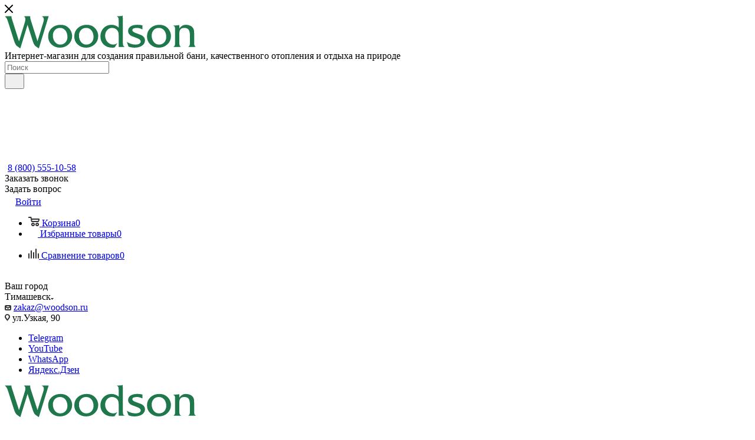

--- FILE ---
content_type: image/svg+xml
request_url: https://timashyovsk.woodson.ru/upload/CMax/a56/a564d3c4d044fbe29017ccb70fd104b7.svg
body_size: 6196
content:
<?xml version="1.0" encoding="UTF-8"?>
<!DOCTYPE svg PUBLIC "-//W3C//DTD SVG 1.1//EN" "http://www.w3.org/Graphics/SVG/1.1/DTD/svg11.dtd">
<!-- Creator: CorelDRAW 2017 -->
<svg xmlns="http://www.w3.org/2000/svg" xml:space="preserve" width="85.6869mm" height="14.7442mm" version="1.1" style="shape-rendering:geometricPrecision; text-rendering:geometricPrecision; image-rendering:optimizeQuality; fill-rule:evenodd; clip-rule:evenodd"
viewBox="0 0 4511.49 776.29"
 xmlns:xlink="http://www.w3.org/1999/xlink">
 <defs>
  <style type="text/css">
   <![CDATA[
    .fil0 {fill:#1F784B;fill-rule:nonzero}
   ]]>
  </style>
 </defs>
 <g id="Слой_x0020_1">
  <metadata id="CorelCorpID_0Corel-Layer"/>
  <path class="fil0" d="M367.34 776.29c-52.97,-39.04 -79.92,-58.66 -80.66,-58.66 -24.92,-20.53 -47.11,-60.67 -66.17,-120.24l-128.86 -406.21c-17.6,-54.63 -28.41,-85.42 -32.08,-92.75 -14.66,-33.54 -34.45,-58.66 -59.57,-75.34l160.57 -3.3c-0.73,2.93 -1.1,7.15 -1.1,13.02 0,10.81 1.47,22 4.4,33.54 0,0.73 3.3,11.37 9.9,31.53l163.5 511.24 129.05 -417.75c8.06,-25.48 13.75,-45.83 17.04,-61.22 3.3,-15.22 4.95,-28.05 4.95,-38.13 0,-16.13 -2.75,-29.69 -8.25,-40.51 -5.5,-10.99 -15.95,-20.34 -31.35,-28.41l155.08 -3.3c-1.47,8.62 -2.2,15.95 -2.2,21.81 0,13.02 1.1,24.2 3.3,33.73 2.2,9.35 7.33,27.5 15.4,54.44l152.87 476.96 124.65 -403.08c5.13,-16.86 10.45,-34.64 16.32,-53.71 5.68,-18.88 8.61,-36.11 8.61,-51.32 0,-18.33 -4.03,-33.55 -12.1,-46.01 -8.07,-12.47 -22.36,-22.18 -42.89,-29.51l169.37 -3.3 -232.07 756.5c-49.12,-33.91 -76.07,-52.79 -80.47,-56.46 -24.2,-19.8 -45.83,-60.31 -65.08,-121.53l-120.8 -376.87 -171.39 554.86zm657.69 -281.92c0,-80.84 28.05,-146.46 84.14,-196.69 56.09,-50.41 125.19,-75.52 207.31,-75.52 37.4,0 70.76,4.95 100.09,14.85 29.33,9.9 57.55,26.95 84.68,51.32 27.13,24.2 48.76,53.71 64.89,88.72 16.14,34.83 24.2,70.76 24.2,107.42 0,78.63 -28.05,143.89 -84.14,195.58 -56.09,51.88 -123.73,77.72 -202.92,77.72 -76.99,0 -142.61,-24.57 -196.87,-73.87 -54.26,-49.13 -81.39,-112.37 -81.39,-189.54zm454.23 13.19c0,-58.11 -14.3,-106.87 -42.89,-146.64 -32.26,-44.17 -76.25,-66.17 -131.98,-66.17 -50.59,0 -91.29,17.05 -122.08,51.32 -30.8,34.1 -46.2,76.99 -46.2,128.49 0,55.18 14.66,102.84 44,143.35 32.26,44.91 75.15,67.27 128.68,67.27 50.59,0 91.65,-16.86 123.18,-50.78 31.53,-33.73 47.3,-76.07 47.3,-126.85zm161.67 -13.19c0,-80.84 28.05,-146.46 84.14,-196.69 56.09,-50.41 125.2,-75.52 207.32,-75.52 37.4,0 70.76,4.95 100.08,14.85 29.33,9.9 57.56,26.95 84.69,51.32 27.13,24.2 48.76,53.71 64.89,88.72 16.13,34.83 24.2,70.76 24.2,107.42 0,78.63 -28.04,143.89 -84.14,195.58 -56.09,51.88 -123.73,77.72 -202.92,77.72 -76.99,0 -142.61,-24.57 -196.87,-73.87 -54.26,-49.13 -81.39,-112.37 -81.39,-189.54zm454.23 13.19c0,-58.11 -14.29,-106.87 -42.89,-146.64 -32.26,-44.17 -76.26,-66.17 -131.99,-66.17 -50.59,0 -91.28,17.05 -122.08,51.32 -30.8,34.1 -46.2,76.99 -46.2,128.49 0,55.18 14.66,102.84 44,143.35 32.26,44.91 75.15,67.27 128.68,67.27 50.59,0 91.65,-16.86 123.18,-50.78 31.53,-33.73 47.29,-76.07 47.29,-126.85zm625.8 -488.87c16.86,0 30.43,-0.92 40.69,-2.93 10.27,-2.02 17.96,-7.15 23.09,-15.77l3.3 622.13 0 27.5c0,24.38 2.39,43.07 7.15,56.27 4.77,13.38 16.32,24.75 34.64,34.28l-141.88 2.2 0 -235.36 0 -34.1c0,-27.86 -1.28,-47.84 -3.85,-59.94 -2.56,-12.1 -7.15,-25.11 -13.75,-39.05 -13.2,-25.66 -32.63,-45.27 -58.29,-58.84 -25.66,-13.57 -53.52,-20.35 -83.59,-20.35 -43.26,0 -80.66,17.6 -112.18,52.97 -31.53,35.2 -47.3,77.91 -47.3,127.95 0,57.38 18.33,106.5 54.99,147.74 36.67,41.25 83.23,61.78 139.68,61.78 16.86,0 32.62,-2.93 47.29,-8.62 14.66,-5.68 30.43,-13.75 47.29,-24.38l-64.89 100.08c-6.6,2.2 -15.22,3.66 -25.85,4.4 -10.63,0.73 -21.08,1.1 -31.35,1.1 -81.38,0 -148.11,-24.2 -200.17,-72.77 -52.06,-48.39 -78.09,-113.1 -78.09,-193.93 0,-75.71 24.75,-139.49 74.24,-191.19 49.49,-51.87 111.64,-77.72 186.42,-77.72 64.52,0 120.98,21.27 169.37,63.79l0 -145.18 0 -27.49c0,-23.46 -1.83,-40.33 -5.5,-50.59 -5.87,-16.13 -17.96,-29.7 -36.3,-40.69l74.79 -3.3zm527.91 311.26c-43.26,-23.47 -88.35,-35.2 -135.28,-35.2 -24.92,0 -48.2,3.85 -69.84,11.55 -21.63,7.7 -32.44,21.45 -32.44,41.43 0,25.67 25.66,47.66 76.99,65.99 85.79,30.98 133.45,48.94 142.98,54.07 52.06,28.78 78.09,68.01 78.09,118.05 0,51.33 -22.91,92.93 -68.74,124.47 -45.82,31.71 -105.03,47.48 -177.62,47.48 -52.06,0 -99.72,-8.8 -142.98,-26.58l-38.49 -108.7c64.52,41.79 133.44,62.69 206.77,62.69 29.33,0 54.99,-4.76 76.99,-14.3 29.33,-13.19 44,-32.44 44,-57.37 0,-29.33 -24.75,-53.9 -74.24,-73.33 -49.49,-19.43 -98.07,-38.31 -145.73,-56.82 -52.06,-27.86 -78.09,-65.81 -78.09,-113.47 0,-52.98 23.83,-92.2 71.49,-118.05 37.39,-19.8 85.42,-29.7 144.08,-29.7 19.79,0 38.86,0.73 57.19,2.2 18.33,1.46 39.96,5.5 64.89,12.09l0 93.49zm107.79 164.42c0,-80.84 28.04,-146.46 84.14,-196.69 56.09,-50.41 125.19,-75.52 207.32,-75.52 37.39,0 70.76,4.95 100.08,14.85 29.33,9.9 57.55,26.95 84.68,51.32 27.13,24.2 48.76,53.71 64.89,88.72 16.13,34.83 24.2,70.76 24.2,107.42 0,78.63 -28.05,143.89 -84.14,195.58 -56.09,51.88 -123.73,77.72 -202.92,77.72 -76.99,0 -142.61,-24.57 -196.87,-73.87 -54.26,-49.13 -81.38,-112.37 -81.38,-189.54zm454.23 13.19c0,-58.11 -14.3,-106.87 -42.89,-146.64 -32.26,-44.17 -76.25,-66.17 -131.98,-66.17 -50.59,0 -91.29,17.05 -122.08,51.32 -30.8,34.1 -46.19,76.99 -46.19,128.49 0,55.18 14.66,102.84 43.99,143.35 32.26,44.91 75.15,67.27 128.68,67.27 50.59,0 91.65,-16.86 123.18,-50.78 31.53,-33.73 47.3,-76.07 47.3,-126.85zm232.06 -271.11c14.66,0 28.05,-0.91 40.15,-2.74 12.1,-1.84 23.28,-5.69 33.54,-11.55l3.3 84.69c19.8,-27.13 42.16,-48.03 67.09,-62.69 24.93,-14.66 54.26,-22 87.98,-22 34.46,0 66.55,6.23 96.24,18.7 29.69,12.46 53.34,31.53 70.93,57.19 15.4,21.99 23.83,47.84 25.3,77.53 1.47,29.7 2.2,58.47 2.2,86.34l0 159.48 0 27.49c0,23.46 2.39,41.79 7.15,54.99 4.76,13.2 16.31,24.93 34.64,35.2l-183.67 3.3c18.33,-11.73 30.43,-26.03 36.3,-42.89 3.66,-11 5.5,-28.96 5.5,-53.89l0 -24.19 0 -148.48c0,-60.86 -9.9,-105.76 -29.7,-134.73 -19.8,-28.96 -54.26,-43.44 -103.39,-43.44 -45.46,0 -77.35,13.93 -95.68,41.79 -13.93,20.53 -20.9,50.59 -20.9,90.19l0 194.67 0 27.49c0,23.46 2.38,41.79 7.15,54.99 4.76,13.2 16.31,24.93 34.64,35.2l-183.67 3.3c13.93,-8.8 24.38,-19.61 31.35,-32.44 6.96,-12.83 10.45,-34.64 10.45,-65.44l0 -24.19 0 -261.76 0 -27.49c0,-24.2 -1.83,-41.43 -5.5,-51.7 -5.87,-16.13 -17.96,-29.33 -36.29,-39.59l64.89 -3.3z"/>
 </g>
</svg>
